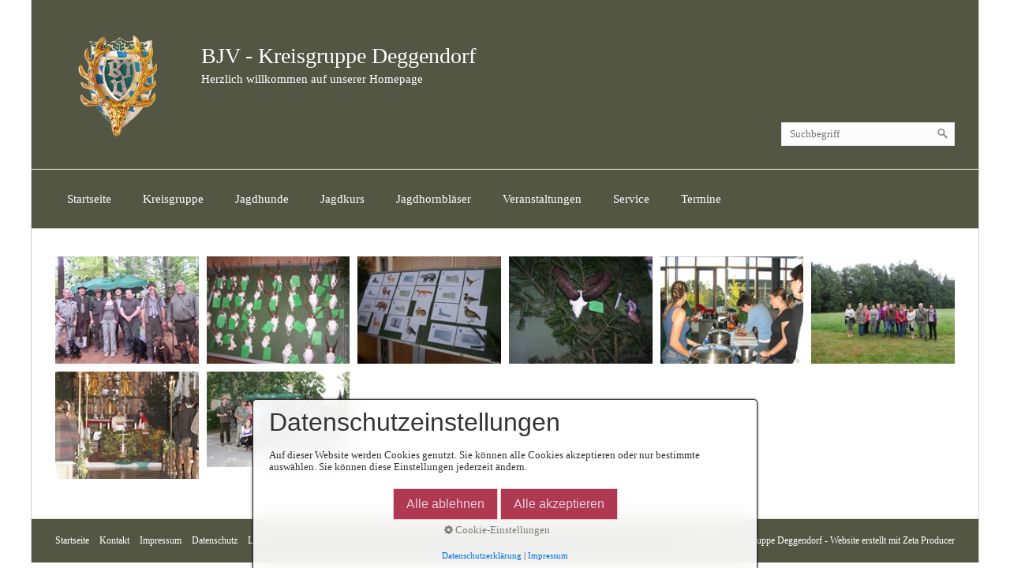

--- FILE ---
content_type: text/html
request_url: http://bjv-deggendorf.de/artikel.html
body_size: 3940
content:
<!DOCTYPE html> <html prefix="og: https://ogp.me/ns#" class="no-js responsivelayout" lang="de" data-zpdebug="false" data-ptr="" data-pagename="Kreisgruppe"> <head> <meta http-equiv="content-type" content="text/html; charset=utf-8"> <meta name="viewport" content="width=device-width, initial-scale=1.0"> <meta name="description" content=""> <meta name="keywords" content=""> <meta name="generator" content="Zeta Producer 16.8.7.0, ZP16B, 13.03.2025 15:11:34"> <meta name="robots" content="index, follow"> <title>Wir &#252;ber uns</title> <meta property="og:type" content="website"> <meta property="og:title" content="Wir &#252;ber uns"> <meta property="og:description" content=""> <meta property="og:url" content="https://bjv-deggendorf.de/artikel.html"> <meta property="twitter:card" content="summary_large_image"> <meta property="twitter:title" content="Wir &#252;ber uns"> <meta property="twitter:description" content=""> <script>document.documentElement.className=document.documentElement.className.replace(/no-js/g,"js")</script> <link rel="stylesheet" href="assets/bundle.css?v=638835316592407664"> <script src="assets/bundle.js?v=638835316592407664"></script> <link rel="canonical" href="https://bjv-deggendorf.de/artikel.html"> <link rel="preload" href="assets/fonts/fontawesome-webfont.woff2?v=4.7.0" as="font" type="font/woff2" crossorigin> <link class="zpfaviconmeta" rel="shortcut icon" type="image/x-icon" href="assets/bjv_logo_2018_2.jpg?v=2021070601"> <style>#igal9684:not(.zpSlideshow){margin-left:-5px!important;margin-right:-5px!important}.ie #igal9684:not(.zpSlideshow) div.gallery-item{width:calc((100% / 6) - 10.1px)!important;margin:5px!important}#igal9684:not(.zpSlideshow) div.gallery-item,#igal9684:not(.zpSlideshow)>a,#igal9684:not(.zpSlideshow) .slide>a{display:inline-block;width:calc((100% / 6) - 10px);max-width:200px;height:auto;margin:5px}#igal9684 div.gallery-item>a>img{max-width:100%;width:100%;aspect-ratio:200 / 150;display:block}@media screen and (max-width:940px){#igal9684:not(.zpSlideshow) div.gallery-item{width:calc(20% - 10px)}}@media screen and (max-width:740px){#igal9684:not(.zpSlideshow) div.gallery-item{width:calc(25% - 10px)}}@media screen and (max-width:540px){#igal9684:not(.zpSlideshow) div.gallery-item{width:calc(33.333333333333336% - 10px)}}@media screen and (max-width:479px){#igal9684:not(.zpSlideshow) div.gallery-item{width:calc(33.333333333333336% - 10px)}}@media screen and (max-width:400px){#igal9684:not(.zpSlideshow) div.gallery-item{width:calc(50% - 10px)}}@media screen and (max-width:210px){#igal9684:not(.zpSlideshow) div.gallery-item{width:calc(100% - 10px)}}</style> </head> <body data-pageid="2287" id="clean-style-responsive"> <a href="#zpMainContent" class="zp-skiplink">Zum Hauptinhalt springen</a> <a id="top"></a> <div id="wrapper"> <div id="framebox"> <div id="topline"> <div id="webdescription"> <div id="logo"> <a href="index.php"><img src="assets/bjv-logo_randlos.png" width="170" height="170" alt="index.php"></a> </div> <div id="webtext"> <div id="webname"><a href="index.php">BJV - Kreisgruppe Deggendorf</a></div> <div id="slogan">Herzlich willkommen auf unserer Homepage</div> </div> <div class="clearx"></div> </div> <div id="search" class="desktop"> <script>function getParameterByNamesearchform(n){n=n.replace(/[\[]/,"\\[").replace(/[\]]/,"\\]");var i="[\\?&]"+n+"=([^&#]*)",r=new RegExp(i),t=r.exec(window.location.search);return t==null?"":decodeURIComponent(t[1].replace(/\+/g," "))}function encode_htmlsearchform(n){return n=typeof n!="undefined"?n:"",n=n.replace(/</g,"&lt;"),n=n.replace(/>/g,"&gt;"),n=n.replace(/"/g,"&quot;"),n=n.replace(/'/g,"&#x27;"),n=n.replace(/\//g,"&#x2F;"),n=n.replace(/\[\$/g,""),n.replace(/\$\]/g,"")}function searchsearchform(){var n="searchform";return document.getElementById(n).q.value=="Suchbegriff"?!1:$z.trim(document.getElementById(n).q.value).length===0?(alert("Bitte geben Sie einen Suchbegriff ein."),!1):void 0}</script> <form id="searchform" name="searchengine1" onsubmit="return searchsearchform()" action="suche.html" method="get" class="zpsearchform"> <input id="searchfield" class="zpsearchfield typetext" type="text" name="q" title="Suche" placeholder="Suchbegriff" aria-label="Suchbegriff"> <input id="searchbutton" class="zpsearchbutton" type="image" name="submit" src="assets/stock-images/magnifier.png" alt="Suchen" title="Suchen" aria-label="Suchen"> </form> <script>$(document).ready(function(){var n=getParameterByNamesearchform("q");n&&(document.getElementById("searchform").q.value=n,document.getElementById("zpsearchengine").q2.value=n,document.getElementById("zpsearchengine").q2.focus())})</script> </div> <div class="clearx"></div> </div> <div id="navbar"> <a href="#" id="mobilenavtoggle" class="tabletonly" aria-label="Menü ein-/ausblenden">Menü</a> <div id="msearch" class="mobile"> <script>function getParameterByNamemsearchform(n){n=n.replace(/[\[]/,"\\[").replace(/[\]]/,"\\]");var i="[\\?&]"+n+"=([^&#]*)",r=new RegExp(i),t=r.exec(window.location.search);return t==null?"":decodeURIComponent(t[1].replace(/\+/g," "))}function encode_htmlmsearchform(n){return n=typeof n!="undefined"?n:"",n=n.replace(/</g,"&lt;"),n=n.replace(/>/g,"&gt;"),n=n.replace(/"/g,"&quot;"),n=n.replace(/'/g,"&#x27;"),n=n.replace(/\//g,"&#x2F;"),n=n.replace(/\[\$/g,""),n.replace(/\$\]/g,"")}function searchmsearchform(){var n="msearchform";return document.getElementById(n).q.value=="Suchbegriff"?!1:$z.trim(document.getElementById(n).q.value).length===0?(alert("Bitte geben Sie einen Suchbegriff ein."),!1):void 0}</script> <form id="msearchform" name="searchengine1" onsubmit="return searchmsearchform()" action="suche.html" method="get" class="zpsearchform"> <input id="msearchfield" class="zpsearchfield typetext" type="text" name="q" title="Suche" placeholder="Suchbegriff" aria-label="Suchbegriff"> <input id="msearchbutton" class="zpsearchbutton" type="image" name="submit" src="assets/stock-images/magnifier.png" alt="Suchen" title="Suchen" aria-label="Suchen"> </form> <script>$(document).ready(function(){var n=getParameterByNamemsearchform("q");n&&(document.getElementById("msearchform").q.value=n,document.getElementById("zpsearchengine").q2.value=n,document.getElementById("zpsearchengine").q2.focus())})</script> </div> <ul class="zpmarkactive default mainmenu touchhovermenu clickhovermenu out" data-breakpointmobilemenu="768" role="menu"><li class="zpnodefaults dropdown" role="menuitem"><a href="index.php" data-isredirected="false">Startseite</a></li><li class="zpnodefaults haschilds dropdown" role="menuitem"><a aria-haspopup="true" aria-expanded="false" class="active" href="artikel.html" data-isredirected="false">Kreisgruppe</a><ul class="dropdown-menu"><li class="zpnodefaults dropdown" role="menuitem"><a href="organisation.html" data-isredirected="false">Organisation</a></li><li class="zpnodefaults dropdown" role="menuitem"><a href="hegegemeinschaften.html" data-isredirected="false">Hegegemeinschaften</a></li><li class="zpnodefaults dropdown" role="menuitem"><a href="junge-jaeger.html" data-isredirected="false">Junge Jäger</a></li><li class="zpnodefaults dropdown" role="menuitem"><a href="wild-vom-jaeger.html" data-isredirected="false">Wild vom Jäger</a></li><li class="zpnodefaults dropdown" role="menuitem"><a href="schiesswesen.html" data-isredirected="false">Schießwesen</a></li><li class="zpnodefaults dropdown" role="menuitem"><a href="weiterbildung.html" data-isredirected="false">Weiterbildung</a></li></ul></li><li class="zpnodefaults haschilds dropdown" role="menuitem"><a aria-haspopup="true" aria-expanded="false" href="jagdhunde.html" data-isredirected="false">Jagdhunde</a><ul class="dropdown-menu"><li class="zpnodefaults dropdown" role="menuitem"><a href="nachsuchengespanne.html" data-isredirected="false">Nachsuchengespanne</a></li></ul></li><li class="zpnodefaults dropdown" role="menuitem"><a href="jagdkurs.html" data-isredirected="false">Jagdkurs</a></li><li class="zpnodefaults haschilds dropdown" role="menuitem"><a aria-haspopup="true" aria-expanded="false" href="jagdhornblaeser.html" data-isredirected="false">Jagdhornbläser</a><ul class="dropdown-menu"><li class="zpnodefaults dropdown" role="menuitem"><a href="blaeserehrungstag.html" data-isredirected="false">Bläserehrungstag</a></li><li class="zpnodefaults dropdown" role="menuitem"><a href="blaesertreffen-2015.html" data-isredirected="false">Bläsertreffen 2015</a></li></ul></li><li class="zpnodefaults dropdown" role="menuitem"><a href="veranstaltungen.html" data-isredirected="false">Veranstaltungen</a></li><li class="zpnodefaults haschilds dropdown" role="menuitem"><a aria-haspopup="true" aria-expanded="false" href="service.html" data-isredirected="false">Service</a><ul class="dropdown-menu"><li class="zpnodefaults dropdown" role="menuitem"><a href="links.html" data-isredirected="false">Links</a></li><li class="zpnodefaults dropdown" role="menuitem"><a href="kontakt.html" data-isredirected="false">Kontakt</a></li><li class="zpnodefaults dropdown" role="menuitem"><a href="formulare.html" data-isredirected="false">Formulare</a></li></ul></li><li class="zpnodefaults dropdown" role="menuitem"><a href="termine.html" data-isredirected="false">Termine</a></li></ul> <script>$z(document).ready(function(){$z("ul.zpmarkactive.default li a.active").parents("li").each(function(n){var t=this;n>0&&$z(t).addClass("open");$z(t).addClass("active")});$z("ul.zpmarkactive.default").removeClass("zpmarkactive")})</script> <div class="clearfix"></div> </div> <div id="contentbox"> <div id="content"> <div id="zpMainContent" class="zparea zpgrid" data-numcolumns="" data-areaname="Standard" data-pageid="2287"> <div id="container_150" class="zpContainer first last " data-zpeleel="container" data-zpleid="150"> <div class="zpRow standard " data-row-id="5226"> <div class="zpColumn odd zpColumnWidth1 c12 first last" style="" data-column-id="5321"> <div class="zpColumnItem"> <div id="a9684" data-article-id="9684" data-zpleid="9684" class="articlearea zpwBilderalbum"> <div id="igal9684" class="zpImageGallery standard" data-article-id="9684" data-prevtext="Zurück" data-nexttext="Weiter" data-pagetext="Seite {0} von {1}" data-ispaging="false" data-imageeffect="" data-imagesperpage="24" data-kind="gallery" data-width="200" data-height="150" data-margin="10" data-maxcols="6" data-bordercolor="default" data-borderwidth="0" data-numbershow="0" data-template="" data-titleshow="0" data-titleposition="off" data-transition="elastic" data-inner-transition="white" data-slideshow="0" data-slideshowinterval="0" data-lang="de"> <div class="gallery-item off" style="overflow: hidden;"> <a class="fancybox zpnolayoutlinkstyles" href="media/images/100_5511-large.jpg" title="" data-htmltitle="" data-fancybox-group="g9684" aria-label="Bild in Lightbox öffnen (open image in lightbox)"> <img loading="lazy" class="zpflexgalfocal" src="media/images/thumbnails/100_5511-200x150.jpg" width="200" height="150" title="" data-focus-x="50" data-focus-y="50" data-image-w="200" data-image-h="150" alt=""> </a> </div><div class="gallery-item off" style="overflow: hidden;"> <a class="fancybox zpnolayoutlinkstyles" href="media/images/100_5200-large.jpg" title="" data-htmltitle="" data-fancybox-group="g9684" aria-label="Bild in Lightbox öffnen (open image in lightbox)"> <img loading="lazy" class="zpflexgalfocal" src="media/images/thumbnails/100_5200-200x150.jpg" width="200" height="150" title="" data-focus-x="50" data-focus-y="50" data-image-w="200" data-image-h="150" alt=""> </a> </div><div class="gallery-item off" style="overflow: hidden;"> <a class="fancybox zpnolayoutlinkstyles" href="media/images/100_5198-large.jpg" title="" data-htmltitle="" data-fancybox-group="g9684" aria-label="Bild in Lightbox öffnen (open image in lightbox)"> <img loading="lazy" class="zpflexgalfocal" src="media/images/thumbnails/100_5198-200x150.jpg" width="200" height="150" title="" data-focus-x="50" data-focus-y="50" data-image-w="200" data-image-h="150" alt=""> </a> </div><div class="gallery-item off" style="overflow: hidden;"> <a class="fancybox zpnolayoutlinkstyles" href="media/images/100_5199-large.jpg" title="" data-htmltitle="" data-fancybox-group="g9684" aria-label="Bild in Lightbox öffnen (open image in lightbox)"> <img loading="lazy" class="zpflexgalfocal" src="media/images/thumbnails/100_5199-200x150.jpg" width="200" height="150" title="" data-focus-x="50" data-focus-y="50" data-image-w="200" data-image-h="150" alt=""> </a> </div><div class="gallery-item off" style="overflow: hidden;"> <a class="fancybox zpnolayoutlinkstyles" href="media/images/2012-09-28_img_4543-large.jpg" title="" data-htmltitle="" data-fancybox-group="g9684" aria-label="Bild in Lightbox öffnen (open image in lightbox)"> <img loading="lazy" class="zpflexgalfocal" src="media/images/thumbnails/2012-09-28_img_4543-200x150.jpg" width="200" height="150" title="" data-focus-x="50" data-focus-y="50" data-image-w="200" data-image-h="150" alt=""> </a> </div><div class="gallery-item off" style="overflow: hidden;"> <a class="fancybox zpnolayoutlinkstyles" href="media/images/2016-08-06_kraeuterwanderung_dsc00971-large.jpg" title="" data-htmltitle="" data-fancybox-group="g9684" aria-label="Bild in Lightbox öffnen (open image in lightbox)"> <img loading="lazy" class="zpflexgalfocal" src="media/images/thumbnails/2016-08-06_kraeuterwanderung_dsc00971-200x150.jpg" width="200" height="150" title="" data-focus-x="50" data-focus-y="50" data-image-w="200" data-image-h="150" alt=""> </a> </div><div class="gallery-item off" style="overflow: hidden;"> <a class="fancybox zpnolayoutlinkstyles" href="media/images/hubertusmesse_2010-large.jpg" title="" data-htmltitle="" data-fancybox-group="g9684" aria-label="Bild in Lightbox öffnen (open image in lightbox)"> <img loading="lazy" class="zpflexgalfocal" src="media/images/thumbnails/hubertusmesse_2010-200x150.jpg" width="200" height="150" title="" data-focus-x="50" data-focus-y="50" data-image-w="200" data-image-h="150" alt=""> </a> </div><div class="gallery-item off" style="overflow: hidden;"> <a class="fancybox zpnolayoutlinkstyles" href="media/images/sfz_bjv_1jpg-large.jpg" title="" data-htmltitle="" data-fancybox-group="g9684" aria-label="Bild in Lightbox öffnen (open image in lightbox)"> <img loading="lazy" class="zpflexgalfocal" src="media/images/thumbnails/sfz_bjv_1jpg-225x150.jpg" width="225" height="150" title="" data-focus-x="50" data-focus-y="50" data-image-w="225" data-image-h="150" alt=""> </a> </div> </div> </div> </div> </div> </div> </div> </div> <div class="clearx"></div> </div> <div class="clearx"></div> </div> <div id="footer" class="clearfix"> <div id="xmenu" class=""> <a class="xmenulink" href="index.php">Startseite</a> <a class="xmenulink" href="kontakt.html">Kontakt</a> <a class="xmenulink" href="impressum-01.html" target="_self">Impressum</a> <a class="xmenulink" href="datenschutz.html">Datenschutz</a> <a class="xmenulink" href="links.html">Links</a> </div> <div id="footerinfo"> © 2026 BJV Kreisgruppe Deggendorf - <a href="https://www.zeta-producer.com/de/index.html" target="_blank" class="zp" rel="sponsored nofollow">Website erstellt mit Zeta Producer</a> </div> </div> </div> </div> <script>$z(document).ready(function(){$z("a#mobilenavtoggle").on("click",function(n){n.preventDefault();$z("#navbar, #navbar ul.mainmenu").toggleClass("on")})})</script> 
<!--
* Layout: Clean Style Responsive
* $Id: default.html 2024-05-06 10:52:32 +0200 Stefan S  d9801bd3f3e5be9a8efbf4df583845a8d2fb8059 $
-->
 </body> </html>